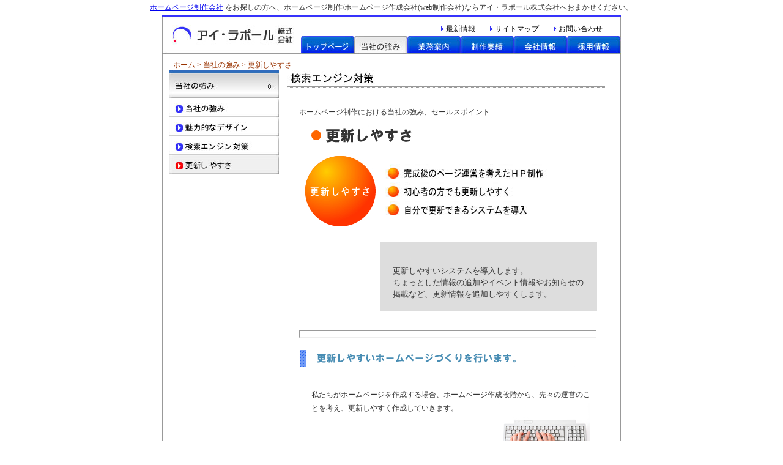

--- FILE ---
content_type: text/html
request_url: http://i-rapo.co.jp/main/salespoint03.html
body_size: 4980
content:
<!DOCTYPE HTML PUBLIC "-//W3C//DTD HTML 4.01 Transitional//EN">
<html lang="ja-JP">
<head>
<title>更新しやすさ ホームページ制作のアイ・ラポール</title>
<meta http-equiv="Content-Type" content="text/html; charset=Shift_JIS">
<meta name="title" content="更新しやすさ ホームページ制作のアイ・ラポール">
<meta name="description" content="更新しやすさ ホームページ制作のアイ・ラポール／更新しやすいシステムを導入します。ちょっとした情報の追加やイベント情報やお知らせの掲載など、更新情報を追加しやすくします。">
<meta name="keywords" content="ホームページ制作会社,ホームページ制作,ホームページ作成会社,ホームページ製作会社,ホームページ作成代行,ホームページ作成,HP制作会社,HP制作,岡山,HP作成代行,ホームページ制作,HP制作代行,SEO,東京,web,ホームページ,初心者,更新,システム,インターネット">
<link rel="stylesheet" href="../style1.css" type="text/css">
<link rel="stylesheet" href="../style2.css" type="text/css">
<script language="JavaScript" src="../service.js"></script>
</head>
<body bgcolor="#FFFFFF" text="#000000" onLoad="MM_preloadImages('../img/top01_hover_03.jpg','../img/top01_hover_08.jpg','../img/side04-05_hover.jpg','../img/side01_hover.jpg','../img/side01-01_hover.jpg','../img/side01-02_hover.jpg','../img/side01-03_hover.jpg')">
<div align="center"><a href="http://www.i-rapo.co.jp/" title="ホームページ制作会社" target="_blank">ホームページ制作会社</a> をお探しの方へ、ホームページ制作/ホームページ作成会社(web制作会社)ならアイ・ラポール株式会社へおまかせください。
</div>
<table width="750" border="0" align="center" cellpadding="0" cellspacing="0">
  <tr> 
    <td><img src="../img/spacer.gif" width="227" height="1" border="0"></td>
    <td><img src="../img/spacer.gif" width="87" height="1" border="0"></td>
    <td><img src="../img/spacer.gif" width="87" height="1" border="0"></td>
    <td><img src="../img/spacer.gif" width="87" height="1" border="0"></td>
    <td><img src="../img/spacer.gif" width="87" height="1" border="0"></td>
    <td><img src="../img/spacer.gif" width="87" height="1" border="0"></td>
    <td><img src="../img/spacer.gif" width="88" height="1" border="0"></td>
    <td><img src="../img/spacer.gif" width="1" height="1" border="0"></td>
  </tr>
  <tr>    <td rowspan="2"><a href="./../"><img name="top01_01" src="../img/top01_01.jpg" width="227" height="63" border="0" alt="ホームページ制作のアイ・ラポール"></a></td>
<td colspan="6" background="../img/top01_02.jpg" class="top00"><img src="../img/ic02.jpg" alt="ホームページ制作のアイ・ラポール" width="5" height="8"> 
      <a href="news.html">最新情報</a>　　<img src="../img/ic02.jpg" alt="ホームページ制作のアイ・ラポール" width="5" height="8"> 
      <a href="sitemap.html">サイトマップ</a>　　<img src="../img/ic02.jpg" alt="ホームページ制作のアイ・ラポール" width="5" height="8"> 
      <a href="contactus.html">お問い合わせ</a></td>
    <td><img src="../img/spacer.gif" width="1" height="34" border="0"></td>
  </tr>
  <tr>    <td><a href="../" onMouseOut="MM_swapImgRestore()" onMouseOver="MM_swapImage('Image76','','../img/top01_hover_03.jpg',1)"><img src="../img/top01_03.jpg" alt="ホームページ制作のアイ・ラポール" name="Image76" width="87" height="29" border="0"></a></td>
<td><a href="salespoint.html"><img src="../img/top01_over_04.jpg" alt="ホームページ制作のアイ・ラポール 当社の強み" width="87" height="29" border="0"></a></td>
    <td><a href="service.html" onMouseOut="MM_swapImgRestore()" onMouseOver="MM_swapImage('Image78','','../img/top01_hover_05.jpg',1)"><img src="../img/top01_05.jpg" alt="ホームページ制作のアイ・ラポール 業務案内" name="Image78" width="87" height="29" border="0"></a></td>
    <td><a href="works.html" onMouseOut="MM_swapImgRestore()" onMouseOver="MM_swapImage('Image79','','../img/top01_hover_06.jpg',1)"><img src="../img/top01_06.jpg" alt="ホームページ制作のアイ・ラポール 制作実績" name="Image79" width="87" height="29" border="0"></a></td>
    <td><a href="company/index.html" onMouseOut="MM_swapImgRestore()" onMouseOver="MM_swapImage('Image80','','../img/top01_hover_07.jpg',1)"><img src="../img/top01_07.jpg" alt="ホームページ制作のアイ・ラポール 会社情報" name="Image80" width="87" height="29" border="0"></a></td>
    <td><a href="recruit/index.html" onMouseOut="MM_swapImgRestore()" onMouseOver="MM_swapImage('Image81','','../img/top01_hover_08.jpg',1)"><img src="../img/top01_08.jpg" alt="ホームページ制作のアイ・ラポール 採用情報" name="Image81" width="88" height="29" border="0"></a></td>
    <td><img src="../img/spacer.gif" width="1" height="29" border="0"></td>
  </tr>
</table>
<table width="750" border="0" align="center" cellpadding="0" cellspacing="0" class="top01">
  <tr> 
    <td> <table border="0" cellpadding="0" cellspacing="0" width="747">
        <tr> 
          <td><img src="../img/spacer.gif" width="10" height="1" border="0"></td>
          <td><img src="../img/spacer.gif" width="182" height="1" border="0"></td>
          <td><img src="../img/spacer.gif" width="11" height="1" border="0"></td>
          <td><img src="../img/spacer.gif" width="528" height="1" border="0"></td>
          <td><img src="../img/spacer.gif" width="7" height="1" border="0"></td>
          <td><img src="../img/spacer.gif" width="1" height="1" border="0"></td>
        </tr>
        <tr> 
          <td colspan="5" class="side01"><a href="../index.html">ホーム</a> &gt; 
            <a href="service.html">当社の強み</a> &gt; <a href="salespoint03.html">更新しやすさ</a></td>
          <td><img src="../img/spacer.gif" width="1" height="26" border="0"></td>
        </tr>
        <tr> 
          <td><img name="top03_02" src="../img/spacer.gif" width="10" height="511" border="0" alt="ホームページ制作のアイ・ラポール"></td>
          <td valign="top"><a href="salespoint.html" onMouseOut="MM_swapImgRestore()" onMouseOver="MM_swapImage('Image35','','../img/side01_hover.jpg',1)"><img src="../img/side01.jpg" alt="ホームページ制作のアイ・ラポール 当社の強み" name="Image35" width="180" height="45" border="0"></a><br>
            <a href="salespoint.html" onMouseOut="MM_swapImgRestore()" onMouseOver="MM_swapImage('Image36','','../img/side01-01_hover.jpg',1)"><img src="../img/side01-01.jpg" alt="ホームページ制作のアイ・ラポール 当社の強み" name="Image36" width="180" height="31" border="0"></a><br>
            <a href="salespoint01.html" onMouseOut="MM_swapImgRestore()" onMouseOver="MM_swapImage('Image37','','../img/side01-02_hover.jpg',1)"><img src="../img/side01-02.jpg" alt="ホームページ制作のアイ・ラポール 魅力的なデザイン" name="Image37" width="180" height="31" border="0"></a><br>
            <a href="salespoint02.html" onMouseOut="MM_swapImgRestore()" onMouseOver="MM_swapImage('Image38','','../img/side01-03_hover.jpg',1)"><img src="../img/side01-03.jpg" alt="ホームページ制作のアイ・ラポール 検索エンジン対策" name="Image38" width="180" height="31" border="0"></a><br>
            <a href="salespoint03.html"><img src="../img/side01-04_over.jpg" alt="ホームページ制作のアイ・ラポール 更新しやすさ" width="180" height="31" border="0"></a> 
          </td>
          <td><img name="top03_04" src="../img/spacer.gif" width="11" height="511" border="0" alt="ホームページ制作のアイ・ラポール"></td>
          <td valign="top"><img src="../img/main01-03.jpg" width="520" height="29" alt="ホームページ制作のアイ・ラポール 更新しやすさ"> 
            <br>
            <br>
            <p class="main-c00-21">ホームページ制作における当社の強み、セールスポイント</p>
            <table width="478" border="0" align="center" cellpadding="0" cellspacing="0">
              <tr> 
                <td><img src="../img/spacer.gif" width="124" height="1" border="0"></td>
                <td><img src="../img/spacer.gif" width="159" height="1" border="0"></td>
                <td><img src="../img/spacer.gif" width="143" height="1" border="0"></td>
                <td><img src="../img/spacer.gif" width="52" height="1" border="0"></td>
                <td><img src="../img/spacer.gif" width="1" height="1" border="0"></td>
              </tr>
              <tr> 
                <td colspan="4"><img name="main27_01" src="../img/spacer.gif" width="478" height="10" border="0" alt="ホームページ作成会社ホームページ作成代行センター"></td>
                <td><img src="../img/spacer.gif" width="1" height="10" border="0"></td>
              </tr>
              <tr> 
                <td rowspan="2" colspan="2"><img name="main27_09" src="../img/main27_16.jpg" width="283" height="45" border="0" alt="ホームページ作成会社ホームページ作成代行センター 検索エンジン対策(SEO対策)"></td>
                <td>&nbsp;</td>
                <td rowspan="2"><img name="main27_04" src="../img/main27_04.jpg" width="52" height="45" border="0" alt="ホームページ作成会社ホームページ作成代行センター"></td>
                <td><img src="../img/spacer.gif" width="1" height="36" border="0"></td>
              </tr>
              <tr> 
                <td><img name="main27_05" src="../img/main27_05.jpg" width="143" height="9" border="0" alt="ホームページ作成会社ホームページ作成代行センター"></td>
                <td><img src="../img/spacer.gif" width="1" height="9" border="0"></td>
              </tr>
              <tr> 
                <td><img name="main27_13" src="../img/main27_20.jpg" width="124" height="135" border="0" alt="ホームページ作成会社ホームページ作成代行センター インターネット seo対策"></td>
                <td colspan="3" valign="middle" class="main-c00-23-1"> <img src="../img/sub03-01.jpg" width="300" height="30"><br> 
                  <img src="../img/sub03-02.jpg" width="300" height="30"><br> 
                  <img src="../img/sub03-03.jpg" width="300" height="30"> 
                  <div align="right" style="margin-top:8px;font-size:13px;"> </div></td>
                <td><img src="../img/spacer.gif" width="1" height="125" border="0"></td>
              </tr>
              <tr> 
                <td colspan="4"><img name="main27_08" src="../img/main27_08.jpg" width="478" height="10" border="0" alt="ホームページ作成会社ホームページ作成代行センター"></td>
                <td><img src="../img/spacer.gif" width="1" height="10" border="0"></td>
              </tr>
              <tr> 
                <td>&nbsp;</td>
                <td colspan="3" bgcolor="#dddddd"> <br> <p class="p0123">更新しやすいシステムを導入します。<br>
                    ちょっとした情報の追加やイベント情報やお知らせの掲載など、更新情報を追加しやすくします。<br>
                    <br>
                  </p></td>
                <td></td>
              </tr>
            </table>
            <div align="right"> </div>
            <p align="left">　　</p>
            <hr class="main-c00-22"> <p class="main-c00-21"><img src="../img/01-37.jpg" alt="更新しやすいホームページづくりを行います。" width="456" height="30"></p>
            <p class="main-c00-21-2"><br>
              私たちがホームページを作成する場合、ホームページ作成段階から、先々の運営のことを考え、更新しやすく作成していきます。<img src="../img/01-74.jpg" width="150" height="113" align="right" class="p016"><br>
              <br>
              <br>
              多くの人たちがホームページを作ったのはいいが、更新作業をどうすればいいかで悩んでいらっしゃいます。そのために、私たちは、更新しやすいページづくりを常に心がけています。 
              <br>
              <br>
              運営のことを考え、更新しやすくするため、プロしか使えない、画像が動いたり、複雑な編集技術を一切使いません。<br>
              <br>
              ホームページに必要なのは、「動画や美しいグラフィックといった小手先のデザインテクニック」ではありません。<br>
              <br>
              <br>
              私たちが想像している以上に、同業者の方、同地域の方など、ホームページは毎日、非常にたくさんの数が作られています。<br>
              <br>
              星の数ほどあるホームページの中で、あなたの会社のホームページを他社と差別化するには、「お客さんの求めている情報をいかに文章に表現できるか」「いかに魅力的にするか」であると思います。<br>
              <br>
              <br>
              具体的には、あなたの会社のお客さんとお話をするときに、よく聞かれる悩み相談や質問があると思います。あなたは、それに対する解決策をなんらかの形でお客様に伝えていらっしゃると思います。<br>
              <br>
              ホームページでは、 そうしたことのひとつひとつをホームページに生の声として反映していくという考え方が重要です。<br>
              <br>
              パソコンをしっかりと使いこなしてホームページを作成できるほどのスタッフが自分たちの会社には少ない、というお話をお伺いすることが多くあります。そのために、ワープロが使える程度のスキルがあれば更新が行えるように、ホームページ作成段階から、先々の運営のことを考え、更新しやすくホームページ作成していきます。</p>
            <p class="main-c00-21-2"><br>
              <br>
            </p>
            <p class="main-c00-21"><img src="../img/01-38.jpg" alt="更新しやすいシステムを導入します。" width="456" height="30"></p>
            <p class="main-c00-21-2"><br>
              いくら、更新しやすくホームページを作成したとしても、更新ソフトもうまく使えそうにない、とか、忙しくて更新ソフトの使い方を覚える時間も、自分で更新ソフトを立ち上げて編集する時間もない、とか言う場合もあるかと思います。<br>
              <br>
              実際、当社で制作していただいたお客様の多くは、同じようなお考えをお持ちのようで、<br>
              <br>
              <img src="../img/01-75.jpg" width="150" height="113" align="right" class="p016"> 
              <br>
              「だからこそ、外注してプロのホームページ作成会社に、せっかくだから、きちんとしたホームページを作成してもらいたい」<br>
              <br>
              ということが多いようです。 <br>
              <br>
              <br>
              <br>
              このように、更新ソフトも使えそうにない場合は、更新しやすいシステムを導入させていただくことにしています。<br>
              <br>
              「更新しやすいシステム＝ 自動更新プログラム」<br>
              <br>
              を導入させていただくことで、管理画面にアクセスしていただくと、ちょっとした情報の追加やイベント情報やお知らせの掲載など、更新情報を気軽に追加しやすくなります。<br>
              <br>
              <br>
              これでしたら、ご担当者様ですぐに追加することが可能ですので、私どものお客様にも、たいへん喜んでいただいております。<br>
              <br>
              <br>
              <br>
              自動更新プログラムを導入させていただく場合は、<br>
              「始めから更新することを前提とした部分」と<br>
              「そうでない部分」<br>
              とを明確に計画させていただくようにしています。<br>
              <br>
              ホームページにおいて、とくに頻繁に変更するページというのは、企業様によってある程度決まっています。<br>
              <br>
              <img src="../img/01-76.jpg" width="113" height="150" align="right" class="p016"> 
              たとえば、 「イベント情報やお知らせの掲載」のページは、よく更新される場合がありますが、企業様によっては、「採用情報のページ」を頻繁に更新される、というニーズがある場合があります。<br>
              <br>
              その場合は、 「採用情報のページ」を中心に自動更新プログラムを導入させていただくようにしています。<br>
              <br>
              もちろん、ページ全体に更新プログラムを導入することも可能です。<br>
              <br>
              <br>
              <br>
            </p>
            <hr> <p align="left">&nbsp;</p>
            <p align="left">　<img src="../img/sub03-06.jpg" width="400" height="45"></p>
            <p align="center"><img src="../img/sub01-07.jpg" width="350" height="107" border="0" usemap="#Map"> 
              <map name="Map">
                <area shape="rect" coords="1,1,107,106" href="salespoint01.html">
                <area shape="rect" coords="122,2,229,105" href="salespoint02.html">
                <area shape="rect" coords="243,2,349,105" href="salespoint03.html">
              </map>
            </p>
            <br> <br> <br> <p style="padding-left:40px;padding-top:10px"> </p>
            <p class="main-c00-21"><br>
            </p> </td>
          <td><img name="top03_06" src="../img/spacer.gif" width="7" height="511" border="0" alt="ホームページ制作のアイ・ラポール"></td>
          <td><img src="../img/spacer.gif" width="1" height="511" border="0"></td>
        </tr>
      </table></td>
  </tr>
</table>
<!-- #BeginLibraryItem "/Library/フッター.lbi" --><table width="750" border="0" align="center" cellpadding="0" cellspacing="0" class="top01">
  <tr> 
    <td> <hr class="p00top-under01"> 
      <div class="p00top-under02">｜<a href="http://www.i-rapo.co.jp/" title="ホームページ制作会社 トップページ">トップページ</a>｜<a href="salespoint.html" title="ホームページ制作会社 当社の強み">当社の強み</a>｜<a href="service.html" title="ホームページ制作会社 業務案内">業務案内</a>｜<a href="works.html" title="ホームページ制作会社 ＨＰ制作実績">ＨＰ制作実績</a>｜<a href="company/index.html" title="ホームページ制作会社 会社情報">会社情報</a>｜<a href="recruit/index.html" title="ホームページ制作会社 採用情報">採用情報</a>｜<br>
        ｜<a href="news.html" title="ホームページ制作会社 最新情報">最新情報</a>｜<a href="sitemap.html" title="ホームページ制作会社 サイトマップ">サイトマップ</a>｜<a href="contactus.html" title="ホームページ制作会社 お問い合わせ">お問い合わせ</a>｜<img src="../img/00under01.jpg" width="718" height="8" style="margin-top:4px;margin-bottom:4px"><br>
        Copyright (C) <a href="http://www.i-rapo.co.jp/" title="ホームページ制作会社">ホームページ制作のアイ・ラポール株式会社</a> 
        All Rights Reserved.<br>
        ホームページ制作会社 をお探しの方へ、ホームページ制作/<a href="http://www.i-rapo.co.jp/" title="ホームページ作成会社" target="_blank">ホームページ作成会社</a>(web制作会社)ならアイ・ラポール株式会社へ。<br>
        許可のない無断転載・転用を禁止します。<br>
      </div></td>
  </tr>
</table>
<table width="750" border="0" align="center" cellpadding="0" cellspacing="0">
  <tr> 
    <td> <img src="../img/top07.jpg" width="750" height="19" style="margin-top:0px;margin-bottom:0px"> 
    </td>
  </tr>
</table><!-- #EndLibraryItem --><br>
<br>

<SCRIPT Language="JavaScript">
<!--
document.write("<img src='http://www.i-rapo.co.jp/cgi-local/acc/acclog.cgi?");
document.write("referrer="+document.referrer+"&");
document.write("width="+screen.width+"&");
document.write("height="+screen.height+"&");
document.write("color="+screen.colorDepth+"'>");
// -->
</SCRIPT>

</body>

</html>



--- FILE ---
content_type: text/css
request_url: http://i-rapo.co.jp/style1.css
body_size: 853
content:
/* i-rapo.co.jpスタイルシート */

body,p,blockquote,ul,ol,dl,li,dt,dd,div,caption,strong,em{
  color:#333333;
  font-size:12px;
  line-height:150%;
  margin: 3px 3px 3px 3px;
}

body,p,blockquote,ul,ol,dl,li,dt,dd,div,caption,strong,em a:{
  color:#333333;
  font-size:12px;
  line-height:150%;
  margin: 3px 3px 3px 3px;
}


tr,table,th,td{
	font-size:12px;
	line-height:150%;
}


a:hover {color: #f60; text-decoration:underline;}

.a10 { font-size: 10px}
.a11 { font-size: 11px}
.a12 { font-size: 12px}
.a13 { font-size: 13px}
.a14 { font-size: 14px}
.a15 { font-size: 15px}
.a16 { font-size: 16px}
.a91 {  font-size: 91%}
.a95 {  font-size: 95%}

.a12-16 {
  font-size: 12px;
  line-height: 16px
  margin: 0px 0px 0px 0px;
  padding: 0px 0px 0px 0px;
}

.a12red { font-size: 12px; color:#f00; font-weight: bold}
.a12blue { font-size: 12px; color:#00f; font-weight: bold}


.a14red { font-size: 14px; color:#f00; font-weight: bold}

.a15red { font-size: 15px; color:#f00; font-weight: bold}
.a15blue { font-size: 15px; color:#00f; font-weight: bold}

.a15blue2 { background-color: #ff0; color:#333; font-weight: bold}

.a15bold {
  padding: 0px 0px 5px 0px;
  font-size: 15px;
  font-weight: bold;
}

.a15rb {
  margin: 10px 10px 0px 10px;
  padding: 0px 0px 0px 0px;
  font-size: 15px;
  color:#aa0000;
  font-weight:bold;
}

.a16bold {
  font-size:16px;
  font-weight: bold;
}


.a16red {
  padding: 0px 0px 5px 0px;
  font-size: 16px;
  color:#f00;
  font-weight: bold;
}



.a16blue { font-size: 16px; color:#00f; font-weight: bold}

.a20red {
  padding: 0px 0px 5px 0px;
  font-size: 20px;
  color:#f00;
  font-weight: bold;
}

.a20bold {
  padding: 0px 0px 5px 0px;
  font-size: 20px;
  font-weight: bold;
}

.mini {  font-size: 12px; line-height: 16px}
.medi {  font-size: 14px; line-height: 18px}
.mini2 {  font-size: 10px; line-height: 14px}
.mini12-16 { font-size: 12px; line-height: 16px }
.mini12-24 { font-size: 12px; line-height: 24px}
.mini13-16 { font-size: 13px; line-height: 16px }
.mini13-18 { font-size: 13px; line-height: 18px}
.medi14-14 { font-size: 14px; line-height: 14px}
.medi14-18a { font-size: 14px; line-height: 18px}
.medi14-18 { font-size: 14px; line-height: 18px ; font-family: "ＭＳ ゴシック", "Osaka－等幅"}
.medi14-24 { font-size: 14px; line-height: 24px}
.medi14-32 { font-size: 14px; line-height: 32px}
.large16-20 { font-size: 16px; line-height: 20px }
.large16-24 { font-size: 16px; line-height: 24px }
.large16-32 { font-size: 16px; line-height: 32px}
.large16-48 { font-size: 16px; line-height: 48px}
.large18-24 { font-size: 18px; line-height: 24px }
.large20-24 { font-size: 20px; line-height: 24px }

.img_bottom {
	margin-bottom: 3px;
}
.boder {
	border: 1px solid #CCCCCC;
}
.line-height {
	line-height: 1.3em;
}


--- FILE ---
content_type: text/css
request_url: http://i-rapo.co.jp/style2.css
body_size: 6249
content:
/* i-rapo.co.jpスタイルシート */







H1 {

  margin: 0px 0px 0px 0px;

  padding: 0px 0px 0px 0px;

}



H2 {

  background-image: url(img/bg02yellow.jpg);

  margin:3px 0px 7px 3px;

  padding: 5px 5px 6px 5px;

  font-size:16px;

  font-weight: bold;

  text-align: center;

  border-left: 10px solid #fc0;

}



H3 {

  padding: 10px 10px 10px 10px;

  margin:0px 0px 7px 0px;

  font-size:14px;

  font-weight: normal;

  border-top: 1px solid #f90;

  border-left: 1px solid #f90;

  border-right: 1px solid #f90;

  border-bottom: 1px solid #f90;

}



H4 {

  background-position: 0 4px;

  padding: 5px 10px 0px 6px;

  margin:0px 0px 7px 0px;

  font-size:18px;

  text-indent: 4px;

  font-weight: bold;

  border-left: 15px solid #fc0;

  border-bottom: 3px solid #fc0;

}



H5 {

  background-image: url(img/bg02yellow.jpg);

  padding: 6px 10px 0px 6px;

  margin:0px 0px 7px 0px;

  font-size:18px;

  text-indent: 4px;

  font-weight: bold;

  border-bottom: 3px solid #fc0;

  text-align: center;

}



H6 {

  padding: 6px 10px 0px 3px;

  margin:0px 0px 7px 0px;

  font-size:14px;

  color:#369;

  font-weight: bold;

  border-bottom: 1px solid #369;

}



H6.mainh6{

  background-image: url(img/main/01-00.jpg);

  padding: 4px 4px 6px 18px;

  margin: 14px 20px 10px 10px;

  font-size:15px;

  color:#fff;

  text-align: left;

  border-bottom: 0px solid #fc0;

}





.H22 {

  background-image: url(img/bg02yellow.jpg);

  margin:3px 0px 0px 0px;

  padding: 5px 5px 0px 5px;

  font-size:18px;

  font-weight: bold;

  text-align: center;

  border-left: 1px solid #999;

  border-right: 1px solid #999;

  border-top: 1px solid #999;



}





.bold {

  color:#f00;

  font-weight: bold;

}



.red {

  color:#f00;

  font-weight: bold;

}



.wred {

  color:#f00;

}





.green {

  color:green;

  font-weight: bold;

}



.brown {

  color:#900;

  font-weight: bold;

}



.brownn {

  color:#900;

  font-weight: normal;

}



.blueb {

  color:#00f;

  font-weight: bold;

}



.red A:{

  color:#00f;

  font-weight: bold;

}



.sample01 {

  padding: 3px 10px 0px 5px;

  margin:0px 0px 3px 0px;

  font-size:14px;

  font-weight: normal;

  border-bottom: 1px dotted #f90;

}



.sample02 {

  padding: 7px 10px 0px 5px;

  margin:0px 0px 0px 0px;

  font-size:14px;

  font-weight: normal;

}



.menu A:link {font-size:14px; color: #0000ff; text-decoration:underline;}

.menu A:visited {font-size:14px; color: #0000ff; text-decoration:underline;}

.menu A:hover {font-size:14px; color: red; text-decoration:underline;}



.rightmenu {

  margin:2px 5px 2px 2px;

  font-size:14px;

  text-align: center;

  font-family: "ＭＳ ゴシック, Osaka－等幅";

}



.rightmenu2 {

  padding: 7px 0 0 0;

  font-size:14px;

}



.title01 {

  padding: 0;

  margin:0px 0px 0px 2px;

  font-size:12px;

  line-height: 14px;

  font-weight: normal;

}



.title02 {

  padding: 0;

  margin:0;

  font-size:12px;

  color:#ccc;

  line-height: 14px;

  text-indent: 4px;

  font-weight: normal;

}



/* === コンテンツ部分のスタイル === */



.table-menu {

  padding: 1px 0 0 0;

  border-left: 1px solid #666;

  border-right: 1px solid #666;

  border-top: 1px solid #666;

}



.table-menu2 {

  padding: 1px 0 0 0;

  border-left: 1px solid #666;

  border-right: 1px solid #666;

  border-top: 1px solid #666;

  border-bottom: 1px solid #666;

}





.table-main {

  padding: 5px 0px 0px 1px;

  font-size:15px;

  border-left: 1px solid #666;

  border-right: 1px solid #666;

  border-top: 1px solid #666;

}



.table-toku {

  padding: 5px 5px 0 5px;

  font-size:15px;

  border-left: 1px solid #666;

  border-right: 1px solid #666;

  border-top: 1px solid #666;

  border-bottom: 1px solid #666;

}



.table-toku2 {

  padding: 1px 0 0 0;

  border-left: 1px solid #999;

  border-right: 1px solid #999;

  border-top: 1px solid #999;

  border-bottom: 1px solid #999;

}



.table-main2 {

  padding: 5px 5px 0 5px;

  border-left: 1px solid #666;

  border-right: 1px solid #666;

}



.table-main3 {

  padding: 5px 0px 0px 0px;

  margin: 0px 0px 0px 0px;

  font-size:13px;

  border-left: 1px solid #666;

  border-right: 1px solid #666;

  border-bottom: 1px solid #666;

}



.table-main4 {

  padding: 5px 5px 0 5px;

  font-size:15px;

  border-left: 1px solid #666;

  border-right: 1px solid #666;

}



.table-main5 {

  padding: 5px 5px 0 5px;

  margin: 0px 10px 0px 10px;

  font-size:15px;

  border-left: 2px solid #f6c;

  border-right: 2px solid #f6c;

  border-top: 2px solid #f6c;

  border-bottom: 2px solid #f6c;

}



.table-left {

  padding: 0px 45px 0px 0px;

}



.table-main-left {

  padding: 5px 5px 0 5px;

  border-left: 20px solid #00f;

  border-right: 1px solid #00f;

  border-top: 1px solid #00f;

  border-bottom: 1px solid #00f;

}



.table-main-red {

  padding: 5px 5px 0 5px;

  margin: 5px 0px 15px 0px;

  font-size:15px;

  border-left: 1px double #f00;

  border-right: 1px double #f00;

  border-top: 1px double #f00;

  border-bottom: 1px double #f00;

}



.table-main-red2 {

  padding: 3px 0px 0 9px;

  margin:10px 10px 7px 7px;

  border-left: 3px dotted #f00;

  border-right: 3px dotted #f00;

  border-top: 3px dotted #f00;

  border-bottom: 3px dotted #f00;

}



.table-main-red3 {

  padding: 5px 5px 5px 10px;

  margin: 5px 0px 15px 0px;

  font-size:15px;

  border-left: 3px dotted #f00;

  border-right: 3px dotted #f00;

  border-top: 3px dotted #f00;

  border-bottom: 3px dotted #f00;

}



.table-main-red4 {

  padding: 15px 10px 15px 15px;

  margin: 5px 10px 5px 10px;

  font-size:14px;

  border-left: 3px dotted #f00;

  border-right: 3px dotted #f00;

  border-top: 3px dotted #f00;

  border-bottom: 3px dotted #f00;

}



.table-main-red5 {

  padding: 5px 5px 5px 10px;

  margin: 5px 10px 15px 10px;

  font-size:13px;

  border-left: 3px dotted #f00;

  border-right: 3px dotted #f00;

  border-top: 3px dotted #f00;

  border-bottom: 3px dotted #f00;

}





.line01 {

  padding: 10px 0px 10px 0px;

  margin:0px 0px 7px 0px;

  border-bottom: 1px solid #f90;

  text-align: right;

}



.right01 {

  padding: 10px 0px 10px 0px;

  margin:0px 0px 7px 0px;

  text-align: right;

}



.oyakusoku00 {

  font-size:16px;

  font-weight: bold;

}



.oyakusoku01 {

  margin:2px 0px 2px 2px;

  padding: 0px 0 0 0;

  font-size:14px;

  height: 20px;

  color:#009900;

  font-weight: bold;

}



.oyakusoku02 {

  margin:5px 0px 5px 2px;

  padding: 5px 20px 0 0;

  font-size:16px;

  height: 20px;

  font-weight: bold;

  text-indent: 8px;

  border-left: 15px solid #f90;

  border-bottom: 1px solid #f90;

}



.sitemap01 {

  margin: 5px 0px 15px 5px;

  padding: 4px 250px 5px 12px;

  font-weight: bold;

}

.sitemap01 {

  margin: 5px 0px 15px 5px;

  padding: 4px 250px 5px 12px;

  font-weight: bold;

  border-left: 15px solid #f90;

  text-indent: 8px;

  border-bottom: 1px solid #f90;

}

.oyakusoku022 {

  margin:5px 0px 5px 2px;

  padding: 5px 0 0 0;

  font-size:16px;

  height: 20px;

  font-weight: bold;

}



.oyakusoku03 {

  margin:5px 5px 5px 2px;

  padding: 5px 0 0 0;

  font-size:16px;

  height: 20px;

  color:#009900;

  font-weight: bold;

  text-align: right;

}





.tokuc01 {

  padding: 4px 6px 2px 6px;

  margin:4px 2px 6px 4px;

  font-size:16px;

  height: 20px;

  font-weight: normal;

  border-top: 4px dotted #f90;

  border-left: 4px dotted #f90;

  border-right: 4px dotted #f90;

  border-bottom: 4px dotted #f90;

}



.tokuc02 {

  padding: 4px 6px 2px 6px;

  margin:4px 2px 6px 4px;

  font-size:16px;

  height: 20px;

  font-weight: bold;

}



.tokuchou01 {

  background-color:#990000;

  text-align: center;

  font-size:20px;

  line-height: 20px;

  color:#FFFFFF;

  font-family: "Verdana,Times New Roman,Charcoal";

  font-weight: bold;

  padding: 0 0 0 1px;

}



.tokuchou02 {

  font-size:20px;

  color:#990000;

  font-family: "HGP創英角ｺﾞｼｯｸUB";

  padding: 5px 0 0 0;

}







p.toku01 {

  page-break-before: always;

}



p.toku02 {

  page-break-before: always; page-break-after: always;

}







.co01 {

  padding: 5px 10px 0px 5px;

  margin:0px 0px 3px 20px;

  font-size:14px;

  font-weight: normal;

}



.copy05 {

  font-size:20px;

  line-height: 24px;

  color: #00f;

  padding: 0;

  margin: 0px 0px 10px 0px;

  font-family: "HGP創英角ｺﾞｼｯｸUB";

  border-bottom: 2px solid #00f;

  text-align: center;

}



.copy06 {

  font-size:22px;

  color: #900;

  padding: 5px 0 0 0;

  font-family: "HGP創英角ｺﾞｼｯｸUB";

  text-align: center;

  border-bottom: 2px solid #900;

}



.copy062 {

  font-size:20px;

  color: #f00;

  padding: 5px 0 0 5px;

  text-indent: 4px;

  font-family: "HGP創英角ｺﾞｼｯｸUB";

  text-align: center;

  border-bottom: 2px solid #f00;

}



.copy07 {

  font-size:15px;

  color: #900;

  padding: 5px 0 0 0;

  font-family: "HGP創英角ｺﾞｼｯｸUB";

  text-align: center;

}



.copy08 {

  font-size:18px;

  color: #900;

  padding: 5px 0 0 0;

  font-family: "HGP創英角ｺﾞｼｯｸUB";

  text-align: center;

}



.copy09 {

  font-family: "ＭＳ ゴシック, Osaka－等幅";

}



.white02 {

  background-color:#900;

  text-align: center;

  font-size:16px;

  line-height: 20px;

  color:#FFFFFF;

  font-family: "Verdana,Times New Roman,Charcoal";

  font-weight: bold;

  padding: 0 0 0 1px;

}



.white03 {

  background-color:#f00;

  text-align: center;

  font-size:20px;

  line-height: 20px;

  color:#FFFFFF;

  font-family: "HGP創英角ｺﾞｼｯｸUB";

  padding: 0 0 0 1px;

}



.white04 {

  background-color:#f00;

  text-align: center;

  color:#FFFFFF;

  font-weight: bold;

}





/* === コピーライト部分のスタイル === */



.copy {

  color: #000;

  font-size:13px;

  text-align: center;

  text-decoration: none;

}





.copy a{

  text-decoration: none;

  color: #00f;

  font-size:13px;

}



.copy a:hover{

  text-decoration: none;

  color: #000;

  font-size:13px;

}



.address {

  font-size:13px;

  text-align: center;

}



.bd-black {

  border: 1px solid #666;

}



.merumaga { 

  padding:10px 0px 10px 20px;

  background-color:#ffc;

  font-size: 14px;

  line-height: 15px ;

  font-family: "ＭＳ ゴシック", "Osaka－等幅";

  border: 1px solid #666;

}



.merumaga2 { 

  font-size: 14px;

  line-height: 15px ;

  font-family: "ＭＳ ゴシック", "Osaka－等幅";

}



.merumaga3 { 

  padding:10px 40px 10px 40px;

  background-color:#ffc;

  font-size: 14px;

  line-height: 15px ;

  font-family: "ＭＳ ゴシック", "Osaka－等幅";

  border: 1px solid #666;

}



.merumaga4 { 

  padding:10px 30px 10px 30px;

  background-color:#ffc;

  font-size: 14px;

  line-height: 18px ;

  font-family: "ＭＳ ゴシック", "Osaka－等幅";

  border: 1px solid #666;

}



p.table-main3 {

  margin: 15px 0px 15px 0px;

}



.watch02 {

  padding: 10px 0px 0px 30px;

  margin: 7px 50px 7px 20px;

  font-size:14px;

  line-height: 18px ;

  font-family: "ＭＳ ゴシック", "Osaka－等幅";

  border: 1px solid #666;

}



.watch022 {

  font-size:14px;

  line-height: 18px ;

  font-family: "ＭＳ ゴシック", "Osaka－等幅";

}



.watch023 {

  padding: 10px 0px 0px 25px;

  font-size:12px;

  line-height: 18px ;

  font-family: "ＭＳ ゴシック", "Osaka－等幅";

  border: 1px solid #666;

  background-color: #ffc;

}



.watch024 {

  margin: 5px 25px 5px 20px;

  padding: 10px 0px 0px 30px;

  font-size:12px;

  line-height: 18px ;

  font-family: "ＭＳ ゴシック", "Osaka－等幅";

  border: 1px solid #666;



  background-color: #ffc;

}



.watch04 {

  background-image: url(img/q01.gif);

  background-repeat: no-repeat;

  background-position: 0px 4px;

  font-size:14px;

  height: 16px;

  color: #0000FF;

  text-indent: 10px;

  margin: 0px 7px 7px 20px;

  padding: 5px 0 0px 28px;

}



.watch04 a {

  color: #0000FF;

}



.watch05 {

  background-image: url(img/q02.gif);

  background-repeat: no-repeat;

  background-position: 10px 0px;

  font-size:14px;

  line-height: 20px;

  text-indent: 6px;

  margin: 23px 7px 0px 20px;

  padding: 5px 0 0px 38px;

}





.watch07 {


  text-align: right;

  line-height: 30px;

  border-bottom: 1px dotted #aaa;

  margin: 45px 0 30px 0px;

}



.watch07 a {

  color: #0000FF;

}



.watch09 {

  background-image: url(icon/004/004ya-s-orange.gif);

  background-repeat: no-repeat;

  background-position: 0px 6px;

  font-size:15px;

  height: 16px;

  color: #0000FF;

  text-indent: 26px;

  margin: 0px 7px 7px 30px;

  padding: 5px 0 0 0;

}



.watch092 {

  background-image: url(icon/009san/009san-s-orange.gif);

  background-repeat: no-repeat;

  background-position: 3px 9px;

  font-size:14px;

  height: 16px;

  color: #0000FF;

  text-indent: 15px;

  margin: 2px 0px 5px 10px;

  padding: 4px 0 0 0;

}



.watch10 {

  background-image: url(icon/009san/009san-s-orange.gif);

  background-repeat: no-repeat;

  background-position: 3px 9px;

  font-size:14px;

  height: 16px;

  color: #0000FF;

  text-indent: 15px;

  margin: 0px 0px 3px 10px;

  padding: 2px 0 0 0;

}





.copy02 {

  margin: 0px 0px 0px 0px;

  padding: 0px 0px 0px 0px;

  font-size:18px;

  color:#333333;

  font-weight: bold;

  text-indent: 24px;

}



.copy023 {

  margin: 0px 0px 0px 0px;

  padding: 0px 0px 0px 0px;

  font-size:16px;

  color:#333333;

  font-weight: bold;

  text-indent: 24px;

}



.copy03 {

  color: #000;

  text-align: center;

  text-decoration: none;

}





.copy03 a{

  color: #000;

  text-decoration: none;

}



.copy03 a:hover{

  color: #000;

  text-decoration: none;

}



.p01 {

  margin: 10px 10px 0px 10px;

  padding: 0px 0px 0px 0px;

  font-size:13px;

}



.p0103 {

  margin: 10px 10px 0px 10px;

  padding: 0px 0px 0px 0px;

}



.p012 {

  margin: 10px 10px 0px 20px;

  padding: 0px 0px 0px 0px;

  font-size:14px;

}



.p0122 {

  margin: 20px 10px 0px 20px;

  padding: 0px 0px 0px 0px;

  font-size:14px;

}



.p013 {

  margin: 10px 10px 10px 10px;

  padding: 0px 0px 0px 0px;

  font-size:14px;

}



.p014 {

  margin: 5px 10px 0px 10px;

  padding: 0px 0px 0px 0px;

  font-size:13px;

}



.p015 {

  margin: 6px 10px 0px 0px;

  padding: 0px 0px 0px 0px;

  font-size:14px;

}





.p016 {

  margin: 2px 0px 0px 10px;

  padding: 0px 0px 0px 5px;

}



.p017 {

  margin: 20px 0px 20px 10px;

  padding: 0px 0px 30px 5px;

}





.p01gray {

  margin: 10px 10px 0px 10px;

  padding: 0px 0px 0px 0px;

  font-size:14px;

  color:#333;

  font-weight: bold;

}



.p02 {

  margin: 10px 10px 0px 40px;

  padding: 0px 0px 0px 0px;

  font-size:14px;

}



.p0203 {

  margin: 5px 10px 0px 40px;

  padding: 0px 0px 0px 0px;

}



.p022 {

  margin: 10px 10px 0px 50px;

  padding: 0px 0px 0px 0px;

  font-size:14px;

}



.p03 {

  margin: 10px 10px 10px 30px;

  padding: 0px 0px 0px 0px;

  font-size:14px;

}



.p032 {

  margin: 10px 25px 20px 30px;

  padding: 0px 0px 0px 0px;

}



.p04 {

  margin: 10px 10px 10px 80px;

  padding: 0px 0px 0px 0px;

  font-size:14px;

}



.p05 {

  margin: 10px 10px 10px 7px;

  padding: 0px 5px 0px 7px;

  color:#930;

}



.p052 {

  margin: 10px 10px 10px 7px;

  padding: 0px 5px 0px 7px;

}




.p06 {

  margin: 3px 0px 6px 0px;

  padding: 0px 0px 0px 0px;

}



.p07 {

  margin: 3px 0px 6px 10px;

  padding: 0px 0px 0px 0px;

}



.report {

  margin:10px 5px 10px 5px;

  font-size:14px;

  font-family: "ＭＳ ゴシック, Osaka－等幅";

}



.usr01 {

  color:#009;

  font-weight: bold;

  text-align: center;

}



.usr02 {

  color:#900;

  font-weight: bold;

  text-align: center;

}



.r01 {

  margin: 2px 0px 4px 0px;

  padding: 4px 0 0 0;

  font-size:14px;

  height: 16px;

}



.customer00 {

  margin: 0px;

  padding: 4px 0px;

  font-weight: bold;

  border-left: 15px solid #f90;

  text-indent: 8px;

}



.customer01 {

  margin: 0px;

  padding: 4px 0px;

  font-weight: bold;

  border-left: 15px solid #f6c;

  text-indent: 8px;

}



.link01 {

  margin: 0px 0px 15px 12px;

  padding: 3px 0 0 0;

  font-size:16px;

  height: 20px;

  font-weight: bold;

}



.link02 {

  margin: 5px 0px 15px 12px;

  padding: 3px 0 0 0;

  font-size:16px;

  height: 20px;

  font-weight: bold;

}



.link03 {

  margin: 3px 0px 3px 12px;

  padding: 3px 0 0 0;

  font-size:16px;

  height: 12px;

  font-weight: bold;

}



.link032 {

  margin: 0px 0px 3px 1px;

  padding: 0px 0 0 0;

  font-size:14px;

  height: 12px;

}



.sitemap01 {

  margin: 5px 0px 15px 5px;

  padding: 4px 250px 5px 12px;

  font-weight: bold;

  border-left: 15px solid #f90;

  text-indent: 8px;

  border-bottom: 1px solid #f90;

}



.sitemap012 {

  margin: 5px 0px 15px 5px;

  padding: 4px 200px 5px 12px;

  font-weight: bold;

  border-left: 15px solid #f90;

  text-indent: 8px;

  border-bottom: 1px solid #f90;

}



.s01 {

  text-indent: -40px;

  margin: 0px 7px 3px 0px;

  padding: 0px 0 0px 38px;

}



.s02 {

  margin: 0px 7px 3px 0px;

  padding: 0px 0 0px 8px;

}



.line01 {

  text-align: right;

  border-bottom: 1px dotted #aaa;

  margin: 0px 0px 10px 0px;

  padding: 0px 0px 0px 0px;

}



.recruit01 {

  border-bottom: 1px dotted #aaa;

  margin: 2px 0px 2px 5px;

  padding: 4px 0px 4px 10px;

}



.recruit02 {

  border-bottom: 1px dotted #aaa;

  margin: 2px 0px 2px 5px;

  padding: 4px 0px 4px 30px;

}



/* === リニューアル部分のスタイル　ここから === */



body {

  margin: 3px 0px 0px 0px;

  padding: 0px 0px 0px 0px;

}





.main-title01 {

  margin: 0px 0px 0px 0px;

  padding: 0px 0px 0px 0px;

  font-size:12px;

  line-height: 14px;

  font-weight: normal;

  color:#fff;

  text-align: center;

}



.main-title02 {

  margin: 0px 0px 0px 0px;

  padding: 0px 0px 0px 0px;

  font-size:12px;

  line-height: 14px;

  font-weight: normal;

  color:#fff;

  text-align: center;

}



.main-contents {

  margin: 0px 0px 0px 0px;

  padding: 0px 0px 0px 0px;

  font-size:13px;

  line-height: 14px;

  font-weight: normal;

}



.main-c00-01 {

  margin: 0px 0px 0px 0px;

  padding: 20px 0px 0px 30px;

  font-size:14px;

  line-height: 24px;

  font-weight: normal;

}



.main-c00-02 {

  margin: 0px 0px 10px 0px;

  padding: 0px 0px 20px 30px;

  font-size:14px;

  line-height: 24px;

  font-weight: normal;

}



.main-c00-02-2 {

  margin: 4px 0px 0px 0px;

  padding: 4px 0px 0px 0px;

  font-size:18px;

  line-height: 24px;

  font-weight: bold;

}



.main-c00-02-2  a:visited{

  background-image: url(icon/002/002ya-m-red.gif) no-repeat;

  background-position: 0px 0px;

  margin: 4px 0px 0px 0px;

  padding: 4px 0px 0px 0px;

  font-size:18px;

  line-height: 34px;

  font-weight: bold;

}



.main-c00-02-2 a:hover{

  background-image: url(icon/002/002ya-m-red.gif) no-repeat;

  background-position: 0px 0px;

  margin: 4px 0px 0px 0px;

  padding: 4px 0px 0px 0px;

  font-size:18px;

  line-height: 34px;

  font-weight: bold;

}



.main-c00-02-2 a:link{

  background-image: url(icon/002/002ya-m-red.gif) no-repeat;

  background-position: 0px 0px;

  margin: 4px 0px 0px 0px;

  padding: 4px 0px 0px 0px;

  font-size:18px;

  line-height: 34px;

  font-weight: bold;

}



.main-c00-03 {

  margin: 0px 0px 0px 0px;

  padding: 0px 10px 0px 0px;

  font-size:12px;

  line-height: 18px;

  font-weight: normal;

  color:#fff;

  text-align: right;

}



.main-c00-03 a:{

  color:#fff;

}



.main-c00-03 a:visited{

  color:#fff;

}



.main-c00-03 a:hover{

  color:#fc6;

}



.main-c00-03 a:link{

  color:#fff;

}



.main-c00-04 {

  margin: 0px 0px 0px 0px;

  padding: 0px 0px 0px 10px;

  font-size:12px;

  line-height: 18px;

  font-weight: normal;

  color:#00f;

}



.main-c00-04 a:{

  color:#00f;

}



.main-c00-04 a:visited{

  color:#00f;

}



.main-c00-04 a:hover{

  color:#f60;

}



.main-c00-04 a:link{

  color:#00f;

}



.main-c00-05 {

  margin: 20px 2px 0px 4px;

  padding: 0px 0px 0px 0px;

  font-size:12px;

  line-height: 18px;

  font-weight: normal;

  text-align: left;

  border: 1px solid #999999;

}



.main-c00-06 {

  margin: 0px 0px 0px 0px;

  padding: 0px 0px 2px 10px;

  font-size:12px;

  line-height: 18px;

  font-weight: normal;

  text-align: left;

}



.main-c00-07 {

  background-color:#fefebe;

  margin: 4px 2px 0px 1px;

  padding: 10px 10px 10px 10px;

  font-size:12px;

  line-height: 22px;

  text-indent: 18px;

  font-weight: normal;

  text-align: left;

}



.main-c00-07-2 {

  background-color:#fefebe;

  margin: 4px 2px 0px 1px;

  padding: 16px 10px 10px 28px;

  font-size:12px;

  line-height: 22px;

  font-weight: normal;

  text-align: left;

}



.main-c00-07-3 {

  margin: 20px 2px 0px 1px;

  padding: 8px 0px 0px 4px;

  font-weight: normal;

  text-align: left;

  border: 1px solid #70A0FF;

}



.main-c00-07-4 {

  background-color:#fefebe;

  margin: 4px 2px 0px 1px;

  padding: 16px 14px 10px 28px;

  font-size:13px;

  line-height: 22px;

  font-weight: normal;

  text-align: left;

}





.main-c00-08 {

  margin: 20px 2px 0px 1px;

  padding: 8px 0px 0px 4px;

  font-weight: normal;

  text-align: left;

  border: 1px solid #70A0FF;

}



.main-c00-09 {

  margin: 10px 10px 0px 10px;

  padding: 0px 0px 14px 10px;

  font-size:12px;

  line-height: 22px;

  font-weight: normal;

  text-align: left;

}



.main-c00-10 {

  margin: 20px 30px 0px 30px;

  padding: 1px 0px 1px 0px;

  font-weight: normal;

  text-align: center;

  border: 1px solid #58A73C;

}



.main-c00-11 {

  margin: 0px 0px 0px 10px;

  padding: 4px 0px 4px 10px;

  font-size:12px;

  line-height: 18px;

  font-weight: normal;

  color: #900;

}



.main-c00-11 a:{

  color: #900;

}



.main-c00-11 a:visited{

  color: #900;

}



.main-c00-11 a:hover{

  color:#f60;

}



.main-c00-11 a:link{

  color: #900;

}



.main-c00-12 {

  margin: 0px 0px 0px 0px;

  padding: 0px 0px 0px 10px;

}



.main-c00-13 {

  margin: 0px 0px 0px 0px;

  padding: 0px 6px 0px 4px;

}



.main-c00-13-00 {

  margin: 0px 0px 0px 0px;

  padding: 0px 2px 0px 2px;

}



.main-c00-14 {

  margin: 0px 0px 0px 0px;

  padding: 0px 2px 0px 2px;

  font-size:11px;

}



.main-c00-15 {

  margin: 0px 0px 0px 0px;


  padding: 0px 2px 0px 2px;

}



.main-c00-16 {

  margin: 20px 50px 10px 28px;

  padding: 10px 20px 10px 20px;

  font-size:13px;

  line-height: 22px;

  border: 1px dotted #70A0FF;

}



.main-c00-16-2 {

  margin: 20px 30px 10px 28px;

  padding: 10px 10px 10px 10px;

  font-size:13px;

  line-height: 22px;

  border: 1px dotted #70A0FF;

}



.main-c00-17 {

  margin: 0px 0px 0px 0px;

  padding: 2px 20px 2px 20px;

  text-align: center;

}







.main-c00-21 {

  margin: 0px 0px 0px 0px;

  padding: 10px 20px 0px 20px;

  font-size:12px;

  line-height: 22px;

  font-weight: normal;

}
.map  { font-weight: normal; font-size: 12px; line-height: 28px; margin: 0px; padding: 0px 16px 0px 4px }
.map2  { font-weight: normal; font-size: 12px; line-height: 150%; margin: 0px; padding: 0px }
.main-c00-21-2-1 {

  margin: 0px 2px 2px 10px;

  padding: 10px 2px 0px 2px;

  font-size:12px;

  line-height: 22px;

  color:#900;

  font-weight: normal;

}



.main-c00-21-2 {

  margin: 0px 20px 20px 20px;

  padding: 10px 20px 0px 20px;

  font-size:12px;

  line-height: 22px;

  font-weight: normal;

}



.main-c00-21-2-22 {

  margin: 0px 40px 20px 20px;

  padding: 10px 20px 0px 20px;

  font-size:12px;

  line-height: 22px;

  font-weight: normal;

}



.main-c00-21-2-2 {

  margin: 0px 2px 20px 30px;

  padding: 0px 2px 0px 2px;

  font-size:12px;

  line-height: 22px;

  font-weight: normal;

}



.main-c00-21-2-3 {

  margin: 0px 2px 20px 30px;

  padding: 0px 2px 0px 12px;

  font-size:12px;

  line-height: 22px;

  font-weight: normal;

}



.main-c00-21-3 {

  margin: 0px 0px 20px 20px;

  padding: 10px 10px 0px 20px;

  font-size:12px;

  line-height: 22px;

  font-weight: normal;

}



.main-c00-21-3-2 {

  margin: 0px 0px 20px 20px;

  padding: 10px 30px 0px 20px;

  font-size:12px;

  line-height: 22px;

  font-weight: normal;

}



.main-c00-21-3-3 {

  margin: 0px 0px 20px 20px;

  padding: 10px 30px 0px 20px;

  font-size:10px;

  line-height: 22px;

  font-weight: normal;

}



.main-c00-22 {

  margin: 10px 30px 10px 20px;

  padding: 10px 20px 0px 10px;

  font-weight: normal;

}



.main-c00-22-2-2 {

  margin: 0px 12px 20px 10px;

  padding: 0px 2px 0px 2px;

  font-size:12px;

  line-height: 22px;

  font-weight: normal;

}





.main-c00-22-2-3 {

  margin: 0px 12px 20px 10px;

  padding: 0px 2px 0px 12px;

  font-size:12px;

  line-height: 22px;

  font-weight: normal;

}



.main-c00-23 {

  margin: 0px 0px 0px 0px;

  padding: 10px 0px 0px 10px;

  font-size:12px;

  line-height: 22px;

  font-weight: normal;

}



.main-c00-24 {

  margin: 0px 4px 0px 0px;

}



.main-c00-25 {

  margin: 0px 0px 0px 0px;

  padding: 10px 35px 0px 20px;

  font-size:12px;

  line-height: 22px;

  font-weight: normal;

  text-align: right;

}



.main-c00-26 {

  font-size:12px;

  font-weight: normal;

}



.main-c00-27 {

  margin: 2px 2px 20px 20px;

  padding: 2px 2px 10px 2px;

  font-size:12px;

  line-height: 22px;

  font-weight: normal;

  border-bottom: 1px dotted #70A0FF;

}



.main-c00-27-2 {

  margin: 2px 2px 2px 30px;

  padding: 2px 2px 2px 2px;

  font-size:12px;

  line-height: 22px;

  font-weight: normal;

}



.main-c00-27-3 {

  border: 1px solid #999;

}



.main-c00-27-3 a:visited {

  border: 1px solid #999;

}



.main-c00-27-3 a:link {

  border: 1px solid #999;

}







.main-new-top {

  margin: 0px 0px 0px 5px;

  padding: 5px 10px 0px 0px;

  font-size:12px;

  line-height: 14px;

  font-weight: normal;

}



.main-new-top a:visited{

  color: #70A0FF;

  text-decoration:none;

}



.main-new-top a:hover{

  color: #f60;

  text-decoration:none;

}



.main-new-top a:link{

  color: #70A0FF;

  text-decoration:none;

}





.main-new-top01 {

  margin: 4px 0px 0px 0px;

  padding: 4px 0px 0px 6px;

  font-weight: normal;

}



.main-new-top02 {

  margin: 4px 0px 0px 0px;

  padding: 6px 0px 0px 10px;

  font-weight: normal;

  border-bottom: 1px dotted #70A0FF;

}













h2.point{

  background : url(img/space.gif);

  background-color:#ffb65a;

  margin-top: 1px;

  margin-right: 1px;

  margin-left: 1px;

  padding-left: 10px;

  font-size:12px;

  line-height: 14px;

  font-weight: normal;

  border-left: 0em solid #cc0000;

  border-bottom: 1px solid #999999;

  border-right: 1px solid #999999;

  text-align: left;

}



.p00top-under01 {

  margin: 0px 25px 0px 25px;

  padding: 0px 0px 0px 1px;

  color: #446DED;

}



.p00top-under02 {

  margin: 0px 0px 0px 0px;

  padding: 0px 0px 0px 1px;

  font-size:13px;

  line-height:20px;

  color: #333;

  text-align: center;

}



.p00top-under02 a:{

  color: #069;

}



.p00top-under02 a:visited{

  color: #069;

  text-decoration:none;

}



.p00top-under02 a:link{

  color: #069;

  text-decoration:none;

}



.p00top-under02 a:hover{

  color: #09f;

}





.main-rightmenu01-01 {

  text-indent: 4px;

  font-size:12px;

  line-height: 18px;

  font-weight: normal;

  color: #555;

}



.main-rightmenu01-01 a:{

  color: #555;

  text-decoration:none;

}



.main-rightmenu01-01 a:visited{

  margin-top: 2px;

  margin-left: 0px;

  padding-top: 2px;

  padding-left: 28px;

  padding-bottom: 0px;

  color: #555;

  text-decoration:none;

}



.main-rightmenu01-01 a:hover{

  background : url(img/main/icon03.jpg) no-repeat;

  background-position: 14px 4px;

  color: #06F;

  text-decoration:none;

}



.main-rightmenu01-01 a:link{

  margin-top: 2px;

  margin-left: 0px;

  padding-top: 2px;

  padding-left: 28px;

  padding-bottom: 0px;

  color: #555;

  text-decoration:none;

}



.main-rightmenu01 {

  text-indent: 4px;

  font-size:12px;

  line-height: 18px;

  font-weight: normal;

  color: #555;

  text-decoration:none;

}



.main-rightmenu01 a:{

  color: #555;

  text-decoration:none;

}



.main-rightmenu01 a:visited{

  margin-top: 2px;

  margin-left: 0px;

  padding-top: 2px;

  padding-left: 18px;

  padding-bottom: 0px;

  color: #555;

  text-decoration:none;

}



.main-rightmenu01 a:hover{

  background : url(img/main/icon04.jpg) no-repeat;

  background-position: 4px 4px;

  color: #06F;

  text-decoration:none;

}



.main-rightmenu01 a:link{

  margin-top: 2px;

  margin-left: 0px;

  padding-top: 2px;

  padding-left: 18px;

  padding-bottom: 0px;

  color: #555;

  text-decoration:none;

}



.main-rightmenu02 {

  text-indent: 4px;

  font-size:12px;

  line-height: 18px;

  font-weight: normal;

  color: #555;

  text-decoration:none;

}



.main-rightmenu02 a:{

  color: #555;

  text-decoration:none;

}



.main-rightmenu02 a:visited{

  margin-top: 2px;

  margin-left: 0px;

  padding-top: 2px;

  padding-left: 28px;

  padding-bottom: 0px;

  color: #555;

  text-decoration:none;

}



.main-rightmenu02 a:hover{

  background : url(img/main/icon04.jpg) no-repeat;

  background-position: 4px 4px;

  color: #06F;

  text-decoration:none;

}



.main-rightmenu02 a:link{

  margin-top: 2px;

  margin-left: 0px;

  padding-top: 2px;

  padding-left: 28px;

  padding-bottom: 0px;

  color: #555;

  text-decoration:none;

}



.t10-gray {

  font-size: 10px;

  line-height: 15px;

  font-family: "ＭＳ ゴシック", "Osaka－等幅";

  color:#666;

}



.voice00 {

  margin: 0px;

  padding: 4px 0px;

  font-size:12px;

  font-weight: bold;

  border-left: 15px solid #399;

  text-indent: 8px;

}



.voice01 {

  margin: 0px;

  padding: 4px 0px;

  font-size:12px;

  font-weight: bold;

  border-left: 15px solid #cccccc;

  text-indent: 8px;

}



.voice02 {

  margin: 4px;

  padding: 4px 14px;

  font-size:12px;

}









/* === リニューアル部分のスタイル　ここまで === */











/* === 西崎追加部分のスタイル　ここから === */





.p0123 {

  margin: 20px 10px 0px 20px;

  padding: 0px 0px 0px 0px;

  font-size:13px;

}





.t10-gray {

  font-size: 10px;

  line-height: 15px;

  color:#666;

}



.t12-ora {

  color:#f00;

}





.main-c00-13b {

  margin: 0px 0px 0px 10px;

  padding: 0px 6px 0px 4px;

  color:#000;

}



.main-c00-21-4 {

  margin: 0px 0px 20px 20px;

  padding: 10px 10px 0px 20px;

  font-size:13px;

  line-height: 22px;

  font-weight: normal;

}



.main-c00-21-4-1 {

  margin: 0px 10px 0px 10px;

  padding: 10px 15px 0px 12px;

  color:#069;

  font-size:13px;

  line-height: 22px;

  font-weight: bold;

}



.main-c00-21-4-2 {

  margin: 0px 10px 20px 10px;

  padding: 10px 25px 0px 12px;

  font-size:12px;

  line-height: 18px;

  font-weight: normal;

}



.p006 {

  background-image: url(img/folder.gif);

  background-repeat: no-repeat;

  background-position: 25px 4px;

  color: #036;

  font-size:12px;

  text-decoration:none;

  line-height: 24px;

  text-indent: 30px;

  margin: 3px 0px 0px 20px;

  padding: 2px 0 0 20px;

}





.p006 a{

}



.p006 a:visited{

  color: #036;

  text-decoration:none;

}



.p006 a:link{

  color: #036;

  text-decoration:none;

}



.p006 a:hover{

  color: #06f;

  text-decoration:underline;

}



.p006-01 {

  background-image: url(img/icon04.jpg);

  background-repeat: no-repeat;

  background-position: 55px 10px;

  color: #666;

  font-size:12px;

  line-height: 24px;

  text-indent: 10px;

  margin: 3px 0px 0px 0px;

  padding: 2px 0px 0px 60px;

}



.p006-01 a{

}



.p006-01 a:visited{

  color: #666;

  text-decoration:none;

}



.p006-01 a:link{

  color: #666;

  text-decoration:none;

}



.p006-01 a:hover{

  color: #666;

  text-decoration:underline;

}





/* === 西崎追加部分のスタイル　ここまで === */



.t01 {

  font-size: 15px;

  font-family:HGP創英角ｺﾞｼｯｸUB;

  color:#000;

}



.waku022{

  background-color: #ffe4c4;

  border-width: 1px;

  border-style: solid;

  border-color: #666;

  margin: 0px 13px 15px 3px;

  padding: 15px 15px 15px 25px;

  font-size:14px;

}



.waku02-1{

  background-color: #ffffcc;

  border-width: 1px;

  border-style: solid;

  border-color: #ff6600;

  margin: 0px 30px 15px 30px;

  padding: 15px 5px 15px 5px;

  font-size:13px;

}



.waku03{

  font-size: 13px;

  background-color: #ecffff;

  border-width: 1px;

  border-style: solid;

  border-color: #00ced1;

  margin: 0px 12px 15px 0px;

  padding: 15px 7px 15px 7px;

}



.waku03-1{

  font-size: 13px;

  background-color: #ecffff;

  border-width: 1px;

  border-style: solid;

  border-color: #00ced1;

  margin: 0px 30px 15px 30px;

  padding: 15px 5px 15px 5px;

}



.waku03-2{

  margin: 0px 2px 5px 20px;

  padding: 15px 7px 5px 7px;

  text-indent: -20px;

}



.midashi01 {

  background-image: url(img/main/h3.gif);

  background-repeat: no-repeat;

  background-position: 2px 0px;

  margin:20px 40px 5px 0px;

  padding: 10px 10px 5px 20px;

  font-size:16px;

  font-weight:bold;

  line-height:12px;

}



.p03-01{

  margin: 0px 2px 5px 15px;

  padding: 15px 7px 5px 7px;

  text-indent: -10px;

}



.t02 {

  font-size: 15px;

  font-family:HGP創英角ｺﾞｼｯｸUB;

  color:#c00;

}



.top00 {

  margin: 0px 1px 0px 0px;

  padding: 10px 30px 0px 0px;

  text-align: right;

}



.top00 a:visited{

  color: #000;

  text-decoration:underline;

}



.top00 a:link{

  color: #000;

  text-decoration:underline;

}



.top00 a:hover{

  color: #666;

  text-decoration:underline;

}



.top01 {

  border-left: solid 1px #999;

  border-right: solid 1px #999;

}



.top02 {

  border-top: 1px solid #ccc;

  border-left: 1px solid #ccc;

  border-right: 1px solid #ccc;

  border-bottom: 1px solid #ccc;

}



.top03 {

  margin: 0px 0px 0px 0px;

  padding: 0px 0px 4px 0px;

  border-top: 1px solid #ccc;

  border-left: 1px solid #ccc;

  border-right: 1px solid #ccc;

  border-bottom: 1px solid #ccc;

}



.top04 {

  background-color: #EBEBFF;

  margin: 0px 1px 0px 0px;

  padding: 6px 0px 6px 0px;

  border-top: 1px solid #ccc;

  border-left: 1px solid #ccc;

  border-right: 1px solid #ccc;

  border-bottom: 1px solid #ccc;

}



.side01 {

  margin: 10px 10px 0px 7px;

  padding: 8px 5px 0px 17px;

  color:#930;

}



.side01 a:visited{

  color: #930;

  text-decoration:none;

}



.side01 a:link{

  color: #930;

  text-decoration:none;

}



.side01 a:hover{

  color: #666;

  text-decoration:underline;

}



.main04-01 {

  margin: 0px 0px 0px 0px;

  padding: 0px 16px 0px 4px;

}



.main04-02 {

  margin: 0px 0px 0px 0px;

  padding: 0px 16px 0px 14px;

}



.main04-03 {

  margin: 0px 0px 0px 0px;

  padding: 0px 36px 0px 14px;

}



.main04-04 {

  margin: 0px 0px 0px 0px;

  padding: 0px 46px 0px 24px;

}



.main05-01 {

  margin: 0px 0px 0px 10px;

  padding: 0px 16px 0px 14px;

  text-indent: -13px;

}



.main05-02 {

  margin: 0px 0px 0px 16px;

  padding: 0px 16px 0px 14px;

}



.main05-03 {

  margin: 0px 10px 0px 10px;

  padding: 0px 16px 0px 34px;

  text-indent: -13px;

}



.main05-04 {

  margin: 0px 10px 0px 10px;

  padding: 0px 16px 0px 34px;

}



